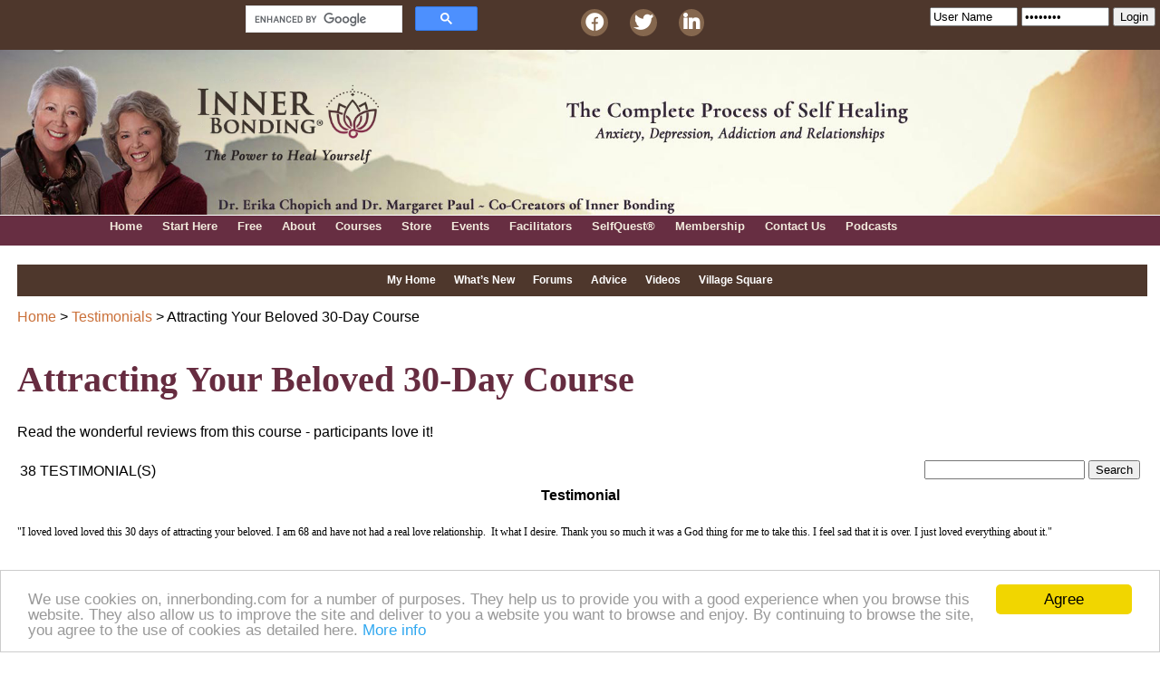

--- FILE ---
content_type: text/html; charset=UTF-8
request_url: https://www.innerbonding.com/list-testimonial/16/1/attracting-your-beloved-30-day-course.html
body_size: 19175
content:
<!DOCTYPE html PUBLIC "-//W3C//DTD XHTML 1.0 Transitional//EN" "https://www.w3.org/TR/xhtml1/DTD/xhtml1-transitional.dtd"><html xmlns="https://www.w3.org/1999/xhtml">
						<head>
						<meta http-equiv="Content-Type" content="text/html; charset=UTF-8" /><title>Attracting Your Beloved 30-Day Course</title>
				<meta name="Description" content="Inner Bonding teaches the skills necessary to learn how to love yourself and heal from your past. Clients include singer Alanis Morissette and Lindsay Wagner. Daily Inspiration: The joy, fun, love, connections and freedom that come from having the courage to open to the core pain of life is what give life aliveness and vitality. Learn to lovingly manage the core pain of life - the loneliness, heartbreak, grief and helplessness over others and outcomes - and you will experience the love and joy of life.
			          By 
Dr. Margaret Paul" />
				<meta name="Keywords" content="love yourself, self-love, self-compassion, self-healing, heal yourself, Alanis Morissette, Inner Bonding, relationships, relationship help, relationship advice, self-abandonment, marriage, marriage help, marriage counseling, love advice, couples retreat, couples counseling, parenting advice, personal growth, self help, self-help, self improvement, personal development, addictions, substance abuse, sex and love addictions, controlling behavior, spiritual growth, spirituality, intimacy, love, joy, inner peace, self-esteem, loving relationships, heart, soul, heal aloneness, addictions, fear of intimacy, anxiety, depression, abandonment, fear, false beliefs, spiritual guidance, spiritual connection, anger, psychological, Lindsey Wagner, Margaret Paul" /> <meta name="google-site-verification" content="qjaEkocx9yCllntPay2nkWpWY-B4Vr4D6YL0KdHi4yA" /> 
<link rel="icon" href="/favicon.ico" type="image/x-icon" /><link rel="stylesheet" type="text/css" href="/ib_style9.css" />
 <script type="text/javascript" src="https://static.leaddyno.com/js"></script>
      <script>
      LeadDyno.key = "105f9c35ad269f5d71ba00e5eb4f8f16ee6d24c9";
      LeadDyno.recordVisit();
      LeadDyno.autoWatch();
      </script>
<link rel="stylesheet" type="text/css" href="/themes/default/css/styles.css" />
<link href="/fontawesome/css/all.css" rel="stylesheet"> 
<link rel="stylesheet" type="text/css" href="/menu.css" />
<link rel="stylesheet" type="text/css" href="/themes/default/css/home2010.css" />
<!--[if lte IE 7]>
<link rel="stylesheet" type="text/css" href="/themes/default/css/home2010-lteie7.css" />
<link href="https://fonts.googleapis.com/css?family=Cormorant+Garamond|Khula&display=swap" rel="stylesheet">
<![endif]-->
<script type="text/javascript" src="/js/json2.js"></script><script type="text/javascript" src="/js/jquery-1.6.2.min.js"></script>
<script type="text/javascript" src="/js/jquery-1.4.2.min.js"></script>
<script type="text/javascript" src="/js/jquery_iefix.js"></script>
<script type="text/javascript" src="/js/define-vars.php"></script>
<script type="text/javascript" src="/js/scripts.js"></script>
<script type="text/javascript" src="/js/cookie.js"></script>
<script type="text/javascript" src="/js/update_anytime_chat.js"></script><link href="https://www.innerbonding.com/fotorama/fotorama.css" rel="stylesheet">
		<script type="text/javascript" src="/js/highslide.packed.js"></script>
		<script type="text/javascript" src="/js/hs-local.php?https=1"></script>
		<script type="text/javascript" src="/flow/flowplayer-3.2.4.min.js"></script>
		<style type="text/css" src="/js/highslide.php"></style><script type="text/javascript">
var redirectingWindowToLocation = '';
jQuery(document).ready(function() {
	jQuery('a').click(function() {
		var nu = jQuery(this).attr('href');
		if (nu) {
			redirectingWindowToLocation = nu;
		}
	});
	jQuery('form').submit(function() {
		var nu = jQuery(this).attr('action');
		if (nu) {
			redirectingWindowToLocation = nu;
		}
	});
});
/*window.onbeforeunload = confirmExit;
var triggeredConfirmExit = false;
var visitorIsLeavingUs = false;
function confirmExit()
{
	setVisitorIsLeavingUs();
	if (!triggeredConfirmExit && (redirectingWindowToLocation == '' || visitorIsLeavingUs)) {
		triggeredConfirmExit = true;
		setTimeout('redirectToWelcome()', 500);
		createCookie('onbeforeunload_ecourse_notified', '1', 90); // mark visitor as notified for 90 days
		return "Wait! Before you leave our website, don't miss out on our FREE Inner Bonding e-Course. Take this gift and change your life in 7 days!\n\nClick Cancel to access the Free Inner Bonding e-Course. Click OK to leave this site.";
	}
}*/
function setVisitorIsLeavingUs()
{
	var lc = redirectingWindowToLocation.toLowerCase();
	if (lc.indexOf('http') != -1 && lc.indexOf('innerbonding.com') == -1 && lc.indexOf('selfquest.com') == -1 && lc.indexOf('translate.google.com') == -1) {
		visitorIsLeavingUs = true;
	} else {
		visitorIsLeavingUs = false;
	}
}
function redirectToWelcome()
{
	jQuery(document).bind('hover click mousemove keypress', function() {
		window.location = 'https://www.innerbonding.com/welcome/index.html';
	});
}
</script>
<script type="application/ld+json">
{
  "@context": "https://schema.org",
  "@type": "Organization",
  "url": "https://innerbonding.com",
  "contactPoint": [{
    "@type": "ContactPoint",
    "telephone": "+1-888-646-6372",
    "contactType": "customer support"
  }]
}
</script><!-- Begin Cookie Consent plugin by Silktide - https://silktide.com/cookieconsent -->
<script type="text/javascript">
    window.cookieconsent_options = {"message":"We use cookies on, innerbonding.com for a number of purposes. They help us to provide you with a good experience when you browse this website. They also allow us to improve the site and deliver to you a website you want to browse and enjoy. By continuing to browse the site, you agree to the use of cookies as detailed here.","dismiss":"Agree","learnMore":"More info","link":"https://www.innerbonding.com/show-page/96/privacy-policy.html#cookies","theme":"light-bottom"};
</script>

<script type="text/javascript" src="//cdnjs.cloudflare.com/ajax/libs/cookieconsent2/1.0.10/cookieconsent.min.js"></script>
<!-- End Cookie Consent plugin --><!-- Facebook Pixel Code -->
<script>
  !function(f,b,e,v,n,t,s)
  {if(f.fbq)return;n=f.fbq=function(){n.callMethod?
  n.callMethod.apply(n,arguments):n.queue.push(arguments)};
  if(!f._fbq)f._fbq=n;n.push=n;n.loaded=!0;n.version='2.0';
  n.queue=[];t=b.createElement(e);t.async=!0;
  t.src=v;s=b.getElementsByTagName(e)[0];
  s.parentNode.insertBefore(t,s)}(window, document,'script',
  'https://connect.facebook.net/en_US/fbevents.js');
  fbq('init', '593739160759381');
  fbq('track', 'PageView');
</script>
<noscript><img height="1" width="1" style="display:none"
  src="https://www.facebook.com/tr?id=593739160759381&ev=PageView&noscript=1"
/></noscript>
<!-- End Facebook Pixel Code --></head><body class="village"><!-- Google Tag Manager (noscript) -->
<noscript><iframe src="https://www.googletagmanager.com/ns.html?id=GTM-5NPWDQM"
height="0" width="0" style="display:none;visibility:hidden"></iframe></noscript>
<!-- End Google Tag Manager (noscript) --><div id="wrapper" class="wrapper" style="min-width:1000px;">
	    	        		<!-- <form action='https://translate.google.com/translate?client=tmpg' class='google-translate-form'>
					    <select  onchange='if(this.value!='') {  redirectingWindowToLocation = 'https://translate.google.com/translate?client=tmpg'; window.location='https://translate.google.com/translate?client=tmpg&amp;hl=en&amp;u=<?php https://www.innerbonding.com/list-testimonial/16/1/attracting-your-beloved-30-day-course.html?>&amp;langpair=' + this.value ; }'>
						      <option>Translate page to</option>
						      <option value='en|es'>Spanish</option>
						      <option value='en|de'>German</option>
						      <option value='en|fr'>French</option>
						      <option value='en|it'>Italian</option>
						      <option value='en|pt'>Portuguese</option>
					    </select>
		    		</form>-->
			    <div class='top-tools'>
				<div id="google_translate_element"></div><script type="text/javascript">
function googleTranslateElementInit() {
  new google.translate.TranslateElement({pageLanguage: 'en', layout: google.translate.TranslateElement.InlineLayout.SIMPLE}, 'google_translate_element');
}
</script><script type="text/javascript" src="//translate.google.com/translate_a/element.js?cb=googleTranslateElementInit"></script>
												
					<!-- Google CSE Search Box Begins -->
					<div class="google-search-form" >
						<script>
						  (function() {
						    var cx = '016573536611086627736:g9enonctrnm';
						    var gcse = document.createElement('script');
						    gcse.type = 'text/javascript';
						    gcse.async = true;
						    gcse.src = 'https://cse.google.com/cse.js?cx=' + cx;
						    var s = document.getElementsByTagName('script')[0];
						    s.parentNode.insertBefore(gcse, s);
						  })();
						</script>
						<gcse:searchbox-only newWindow="true"></gcse:searchbox-only>
					</div>
					<!-- Google CSE Search Box Ends -->		<!--This code is for the social media bottons. got code from Shatethis.com and use font-awesome for the button icons-->
		<div class="socialMediaButtons">
	          <div data-network="facebook" class="st-custom-button"><i class="fab fa-facebook"></i></div>
              <div data-network="twitter" class="st-custom-button"><i class="fab fa-twitter"></i></div>
              <div data-network="linkedin" class="st-custom-button"><i class="fab fa-linkedin-in"></i></div>
                   <script type="text/javascript" src="https://platform-api.sharethis.com/js/sharethis.js#property=5cb5f6d4908b5c0012737f0c&product=custom-share-buttons"></script>		                
        </div> 
										
					<div class="top-login-form">
				    <form action="/forum/index.php?action=login2" method="post" class="user-login-form">
					      <input type="hidden" name="cookielength" value="-1" />
					      <input type="hidden" name="lasturl" value="/myhome.php" />
					      <input type="text" id="user" name="user" value="User Name" onclick="if(this.value=='User Name') this.value='';" size="10" maxlength="40" /><!--<br/>-->
				              					      <input type="password" id="passwrd" name="passwrd" value="Password" size="10" maxlength="40" onclick="if(this.value=='Password') this.value='';" onfocus="if(this.value=='Password') this.value='';" />
				              					      <input type="submit" value="Login" class="user-login-button" />
				    </form>
				    </div>
		    		<!--<div class="right-text-guest"><a href="<?php $GLOBALS['gHttps']?>/forum/index.php?action=reminder" class="help-link">Help</a></div>-->													  </div>
		<div class="header">
				 		
                       <div class="logo-int"><img src="https://innerbonding.com/images/2019/Inner-Bonding-Internal-Header.jpg" width="1900" style="width: 100%;">
				</div>
			</div> 
		  	
	  
	        <div class="header_menu">
	        		        	<div class="guest-status-bar">
	        									

    				<div class="clear-both"></div>
	  				<div class="clear-both"></div>
				</div> <!-- /user-status-bar -->
	     	</div> <!--- /header_menu --->
	        <div class="clear"> </div>
	    </div> <!-- /header -->
	    
   	    
	 
	    <div class="main-menu-wrapper">
			<div class="top-menu">
				  <ul class="dropdown"><li ><a href="/?menu=y"><span>Home</span></a></li><li ><a href="/show-page/203/learn-inner-bonding-now.html"><span>Start Here</span></a></li><li class="parent"><a href="/show-page/160/free-help.html"><span>Free</span></a><ul class="dropdown" ><li ><a href="/biz_quiz/index.php?id=1">Free Assessment</a></li><li ><a href="https://innerbondinghub.com/7-lessons/">Free 7 Day Course</a></li><li ><a href="/learningcenter.php">Free & Member Articles</a><ul class="dropdown"><li ><a href="/list-sublearningcenter/23/1/relationships.html"><span>Relationships</span></a></li><li ><a href="/list-sublearningcenter/26/1/self-improvement-personal-growth.html"><span>Self Improvement: Personal Growth</span></a></li><li ><a href="/list-sublearningcenter/25/1/spirituality-spiritual-growth.html"><span>Spirituality: Spiritual Growth</span></a></li><li ><a href="/list-sublearningcenter/24/1/parenting.html"><span>Parenting</span></a></li><li ><a href="/list-sublearningcenter/22/1/addiction.html"><span>Addiction</span></a></li><li ><a href="https://www.innerbonding.com/list-sublearningcenter/31/workplace.html"><span>Workplace</span></a></li><li ><a href="/list-sublearningcenter/30/1/addiction.html"><span>Foreign Languages</span></a></li><li ><a href="/learningcenter-all.php"><span>All Articles</span></a></li></ul></li><li ><a href="/show-page/160/free-help.html">Free Help</a><ul class="dropdown"><li ><a href="/show-page/311/free-help.html#Relationships"><span>Relationships</span></a></li><li ><a href="/show-page/311/free-help.html#PersDev"><span>Personal Development</span></a></li><li ><a href="/show-page/311/free-help.html#Parenting"><span>Parenting</span></a></li><li ><a href="/show-page/311/free-help.html#Spiritual"><span>Spiritual Connection</span></a></li><li ><a href="/show-page/311/free-help.html#Addiction"><span>Addiction</span></a></li></ul></li><li ><a href="/youtube.php">Videos</a></li></ul></li><li class="parent"><a href="/show-page/346/about-inner-bonding.html"><span>About</span></a><ul class="dropdown" ><li ><a href="/show-page/346/about-inner-bonding.html">What is Inner Bonding?</a></li><li ><a href="/show-page/348/who-benefits.html">Who Benefits?</a></li><li ><a href="/show-page/347/the-6-steps.html">6 Steps</a></li><li ><a href="/show-page/350/the-founders.html">Founders</a></li><li ><a href="/show-page/349/success-stories.html">Success Stories</a></li><li ><a href="/links.php">Outbound Links</a></li><li ><a href="/show-page/106/press-room.html">Press Room</a></li><li ><a href="/affiliates">Affiliate Information</a></li><li ><a href="/testimonials.php">Testimonials</a></li><li ><a href="/show-page/96/privacy-policy.html">Privacy Policy</a></li><li ><a href="/show-page/97/terms-of-service.html">Terms of Service</a></li></ul></li><li class="parent"><a href="/show-page/159/home-study-courses.html"><span>Courses</span></a><ul class="dropdown" ><li ><a href="https://innerbondingcourse.com">The Inner Bonding 8-Week Course</a></li><li ><a href="https://innerbondinghub.com/sp/self-love/">Love Yourself: A 30-Day At-Home IB Experience</a></li><li ><a href="https://innerbondinghub.com/love/">The Ultimate Collection: Complete Self-Love</a></li><li ><a href="https://webinar.innerbonding.com/auto-webinar-v2">The Power to Heal Yourself</a></li><li ><a href="https://qcc712.isrefer.com/go/wdjilmp/mp1/">Wildly Deeply Joyously in Love</a></li><li ><a href="https://qcc712.isrefer.com/go/uyiwmp/mp1/">Unlocking Your Inner Wisdom</a></li><li ><a href="https://innerbondinghub.com/sp/attracting-your-beloved/">Attracting your Beloved: A 30-Day At-Home Course</a></li><li ><a href="https://innerbondinghub.com/sp/passionate-purpose/">Passionate Purpose, Vibrant Health! A 30-Day at home Experience</a></li><li ><a href="/show-product/2011/the-new-video-inner-bonding-weekend-workshop.html">The Inner Bonding Weekend Workshop</a></li><li ><a href="http://innerbonding-toolbox.com/intimate-relationship-toolbox/">Intimate Relationship Toolbox</a></li><li ><a href="http://innerbonding-toolbox.com/weight-loss-toolbox/">Permanent Weight Loss</a></li><li ><a href="https://innerbondinghub.com/sp/membership/">Inner Bonding MasterCircle</a></li></ul></li><li class="parent"><a href="/store.php"><span>Store</span></a><ul class="dropdown" ><li ><a href="/list-product/10/books.html">Books</a></li><li ><a href="http://www.selfquest.com" target="_blank" >SelfQuest</a></li><li ><a href="/show-page/159/home-study-courses.html">Courses</a><ul class="dropdown"><li ><a href="https://innerbondingcourse.com"><span>The Inner Bonding 8-Week Course</span></a></li><li ><a href="https://innerbondinghub.com/sp/self-love/"><span>Love Yourself, 30-Day Inner Bonding Course</span></a></li><li ><a href="https://innerbondinghub.com/love/"><span>The Ultimate Collection: Complete Self-Love</span></a></li><li ><a href="https://webinar.innerbonding.com/auto-webinar-v2"><span>The Power to Heal Yourself</span></a></li><li ><a href="https://qcc712.isrefer.com/go/wdjilmp/mp1/"><span>Wildly Deeply Joyously in Love</span></a></li><li ><a href="https://qcc712.isrefer.com/go/uyiwmp/mp1/"><span>Unlocking Your Inner Wisdom</span></a></li><li ><a href="https://innerbondinghub.com/sp/attracting-your-beloved/"><span>Attracting your Beloved: A 30-Day At-Home Course</span></a></li><li ><a href="https://innerbondinghub.com/sp/passionate-purpose/"><span>Passionate Purpose, Vibrant Health! A 30-Day at home Experience</span></a></li><li ><a href="/show-product/2011/the-new-video-inner-bonding-weekend-workshop.html"><span>The Inner Bonding Weekend Workshop</span></a></li><li ><a href="http://innerbonding-toolbox.com/intimate-relationship-toolbox/"><span>Intimate Relationship Toolbox</span></a></li><li ><a href="http://innerbonding-toolbox.com/weight-loss-toolbox/"><span>Permanent Weight Loss</span></a></li></ul></li><li ><a href="/list-product/40/estore.html">eStore</a><ul class="dropdown"><li ><a href="/list-product/40/2/estore.html"><span>eBooks</span></a></li><li ><a href="/list-product/40/11/interviews.html"><span>Interviews</span></a></li><li ><a href="/list-product/40/7/estore.html"><span>Webinars</span></a></li><li ><a href="/list-product/50/lectures.html#MP3%20and%20Mov%20Downloads"><span>Lectures and Workshops</span></a></li><li ><a href="/show-page/283/interview-packages.html"><span>Interview Packages</span></a></li></ul></li><li ><a href="/list-product/50/lectures.html">Lectures</a><ul class="dropdown"><li ><a href="/list-product/50/lectures.html#DVDs"><span>DVDs</span></a></li><li ><a href="/list-product/50/lectures.html#CDs"><span>CDs</span></a></li></ul></li><li ><a href="/list-product/15/gifts.html">Gifts 'n Things</a></li><li ><a href="/cart.php">View Cart</a></li></ul></li><li class="parent"><a href="/events.php"><span>Events</span></a><ul class="dropdown" ><li ><a href="/list-event/10/1/workshops.html">Workshops</a></li><li ><a href="/list-event/20/1/intensives.html">Intensives</a></li><li ><a href="/list-event/30/1/support-groups.html">Support Groups</a></li><li ><a href="/list-event/40/1/webinars.html">Webinars</a></li><li ><a href="https://innerbondinghub.com/sp/ib-foundation-course/">IB Foundation Course</a></li><li ><a href="https://innerbondinghub.com/sp/membership/">Inner Bonding MasterCircle</a></li></ul></li><li class="parent"><a href="/show-page/90/facilitators.html"><span>Facilitators</span></a><ul class="dropdown" ><li ><a href="/show-page/98/what-is-a-facilitator.html">What is a Facilitator?</a></li><li ><a href="/show-page/99/work-with-dr-margaret-paul.html">Phone and Online sessions with Dr. Margaret Paul</a></li><li ><a href="/findafacilitator.php">Find a Facilitator</a></li><li ><a href="https://www.innerbonding.com/facilitator-training.php">Facilitator Training</a></li></ul></li><li ><a href="http://www.selfquest.com" target="_blank" ><span>SelfQuest&reg;</span></a></li><li ><a href="/myhome.php"><span>Membership</span></a></li><li ><a href="/contactus.php"><span>Contact Us</span></a></li><li ><a href="https://innerbondinghub.com/blog/"><span>Podcasts</span></a></li>    </ul>
			   <div class="clear"> </div>
			</div>
		</div>	    	    <div class="container">
	    	    		    	<div class="content"><div style="margin-top:5px; margin-bottom:10px;" >
			       <div class="village_menu">
			         <ul class="village_menu"><li class="parent"><a href="/myhome.php"><span>My Home</span></a><ul class="dropdown" ><li ><a href="/myhome.php">My Home</a></li><li ><a href="/profile.php">Edit Profile</a></li><li ><a href="/forum/index.php?action=profile;u=;sa=showPosts">My Posts</a></li><li ><a href="/forum/index.php?action=pm">My Inbox</a></li><li ><a href="/learningcenter-bookmarked.php">My Bookmarked Articles</a></li><li ><a href="/show-page/133/my-inner-bonding-process.html">My Inner Bonding Process</a></li><li ><a href="/addpersonalpage.php">Edit Personal Page</a></li><li ><a href="https://www.innerbonding.com/payment.php">Payment Info</a></li><li ><a href="/list-member/1.html">Members List</a></li><li ><a href="/cancel_user_membership.php">Cancel Membership</a></li></ul></li><li class="parent"><a href="/whats_new.php"><span>What&#146;s New</span></a></li><li class="parent"><a href="/forum/"><span>Forums</span></a><ul class="dropdown" ><li ><a href="/forum/">All Forums</a></li><li ><a href="/latestposts.php">Latest Posts</a></li><li ><a href="/activetopics.php">Most Active Topics</a></li><li ><a href="/groups.php">Interest Groups</a></li></ul></li><li class="parent"><a href="/advice.php"><span>Advice</span></a><ul class="dropdown" ><li ><a href="/askquestion.php">Ask Your Own Question</a></li><li ><a href="/list-advice/0/0/latest-advice.html">Latest Advice</a></li><li ><a href="/list-advice/1/1/relationships.html">Relationships</a></li><li ><a href="/list-advice/7/1/parenting.html">Parenting</a></li><li ><a href="/list-advice/2/1/addictions-and-addictive-behavior.html">Addictions and Addictive Behavior</a></li><li ><a href="/list-advice/3/1/personal-issues.html">Personal Issues</a></li><li ><a href="/list-advice/4/1/spiritual-issues.html">Spiritual Issues</a></li><li ><a href="/list-advice/5/1/about-inner-bonding.html">About Inner Bonding</a></li><li ><a href="/list-advice/6/1/miscellaneous-general-questions.html">Miscellaneous/ general questions</a></li><li ><a href="/askquestion.php">Ask a Question</a></li></ul></li><li class="parent"><a href="/show-page/109/watch-the-process.html"><span>Videos</span></a></li><li class="parent"><a href="/show-page/169/village-square.html"><span>Village Square</span></a><ul class="dropdown" ><li ><a href="/comfort.php">Comfort</a><ul class="dropdown"><li ><a href="/list-comfort/8/1/comforting-food.html"><span>Comforting Food</span></a></li><li ><a href="/list-comfort/15/1/comforting-music.html"><span>Comforting Music</span></a></li><li ><a href="/list-comfort/17/1/comforting-books.html"><span>Comforting Books, Book Reviews</span></a></li><li ><a href="/list-comfort/19/1/comforting-activities.html"><span>Comforting Activities</span></a></li><li ><a href="/list-comfort/21/1/pets.html"><span>Pets</span></a></li><li ><a href="/list-comfort/133/1/cinematherapy-movie-reviews.html"><span>Cinematherapy & Movie Reviews</span></a></li></ul></li><li ><a href="/expression.php">Expression</a><ul class="dropdown"><li ><a href="/list-expression/203/1/poetry.html"><span>Poetry</span></a></li><li ><a href="/list-expression/204/1/the-art-gallery.html"><span>The Art Gallery</span></a></li><li ><a href="/list-expression/317/1/creative-writing-and-contemporary-memoir.html"><span>Creative Writing and Contemporary Memoir</span></a></li><li ><a href="/list-expression/318/1/the-photo-and-video-gallery.html"><span>Photo & Video Gallery</span></a></li></ul></li><li ><a href="https://innerbondinghub.com/blog/">Podcasts</a></li><li ><a href="https://www.innerbonding.com/show-page/368/healthy-food.html">Healthy  Food</a></li></ul></li></ul>
			       </div> <!-- /village-menu -->
			       
			       
			       
			       <div class="clear"> </div>
<!--<div style="text-align:right;"> 
<br />
<a href="https://twitter.com/innerbonding" target="_blank"><img src="/images/Twitter_32x32.png" width="20" height="20" alt="" title="Follow us on Twitter" border="0" /></a>
                                 &nbsp;
                                <a href="https://www.facebook.com/pages/Inner-Bonding/79279695115"><img src="/images/FaceBook_32x32.png" width="20" height="20" alt="" title="Meet us on Facebook" border="0" /></a>
                                 &nbsp;
                                <a href="https://www.youtube.com/innerbond"><img src="/images/youtube_32.png" width="20" height="20" alt="" title="Watch us on YouTube" border="0" /></a>
                                &nbsp;
                                <a href="https://pinterest.com/innerbonding" title="Follow us on Pinterest"><img src="/images/pinterestButton.png" title="Follow us on Pinterest"/></a>
</div>-->
			</div><div class="breadcrumb"><a href="https://www.innerbonding.com">Home</a> > <a href="https://www.innerbonding.com/testimonials.php">Testimonials</a> > Attracting Your Beloved 30-Day Course</div>
	<h1 class="contenttitle">Attracting Your Beloved 30-Day Course</h1>
	<div class="infodiv"><p>
	Read the wonderful reviews from this course - participants love it!</p>
</div>
	
<form method="get" action="/list-testimonial.php">
<input type="hidden" name="p" value="1">
<input type="hidden" name="id" value="16">
<table width="100%" border="0">
<tr>
	<td align="left">38 TESTIMONIAL(S)</td><td width="50"><input type="text" name="q" value=""></td><td width="40" align="right"><input type="submit" value="Search"></td>
</tr>
</table>
</form>
<div class="grid">
<table cellspacing="0" cellpadding="0" align="center" width="100%">
<thead>
<tr><th scope="col">Testimonial</th></tr>
</thead>
<tbody>

	<tr><td>
	<p>
	<span style="caret-color: rgb(0, 0, 0); color: rgb(0, 0, 0); font-family: Verdana; font-size: 12px; font-style: normal; font-variant-caps: normal; font-weight: 400; letter-spacing: normal; orphans: auto; text-align: start; text-indent: 0px; text-transform: none; white-space: normal; widows: auto; word-spacing: 0px; -webkit-text-size-adjust: auto; -webkit-text-stroke-width: 0px; text-decoration: none; display: inline !important; float: none;">&quot;I loved loved loved this 30 days of attracting your beloved. I am 68 and have not had a real love relationship. &nbsp;It what I desire. Thank you so much it was a God thing for me to take this. I feel sad that it is over. I just loved everything about it.<span class="Apple-converted-space">&quot; </span></span><br style="caret-color: rgb(0, 0, 0); color: rgb(0, 0, 0); font-family: Verdana; font-size: 12px; font-style: normal; font-variant-caps: normal; font-weight: 400; letter-spacing: normal; orphans: auto; text-align: start; text-indent: 0px; text-transform: none; white-space: normal; widows: auto; word-spacing: 0px; -webkit-text-size-adjust: auto; -webkit-text-stroke-width: 0px; text-decoration: none;" />
	<br style="caret-color: rgb(0, 0, 0); color: rgb(0, 0, 0); font-family: Verdana; font-size: 12px; font-style: normal; font-variant-caps: normal; font-weight: 400; letter-spacing: normal; orphans: auto; text-align: start; text-indent: 0px; text-transform: none; white-space: normal; widows: auto; word-spacing: 0px; -webkit-text-size-adjust: auto; -webkit-text-stroke-width: 0px; text-decoration: none;" />
	&nbsp;</p>
<br><i><br>Nancy K</i>
	<hr />
	</td></tr>
	
	<tr><td>
	<p>
	<span style="font-size:16px;"><span style="font-family:arial,helvetica,sans-serif;"><span style="color: black;">&quot;Thank you for this insightful course. I learned a lot and it helped me integrate inner bonding on another level. I think even when you already have a beloved this class can be helpful and will strengthen your intention for love and kindness.&quot; </span></span></span>
	<style type="text/css">
	</style>
</p>
<br><i><br>Leo</i>
	<hr />
	</td></tr>
	
	<tr><td>
	<p class="MsoNormal" style="mso-pagination:none;mso-layout-grid-align:none;
text-autospace:none">
	<span style="font-size:16px;"><span style="font-family:arial,helvetica,sans-serif;">&quot;Thank you so much, Margaret, for this wonderful course! It has helped me become aware of the reasons why I am still alone, in spite of wanting so much to be in a loving romantic relationship. I&rsquo;ve learnt so much ! And you&rsquo;ve given us fantastic clues to change this pattern. Thanks for all those insights! They were a game changer for me.</span></span></p>
<br><i><br>Christina</i>
	<hr />
	</td></tr>
	
	<tr><td>
	<p class="MsoNormal">
	<span style="font-size:16px;"><span style="font-family:arial,helvetica,sans-serif;"><span style="color: black;">&ldquo;The course was excellent with lots of new strategies and also food for the soul.&rdquo; </span></span></span></p>
<style type="text/css">
</style>
<br><i><br>EH</i>
	<hr />
	</td></tr>
	
	<tr><td>
	<p>
	<span style="caret-color: rgb(0, 0, 0); color: rgb(0, 0, 0); font-family: arial; font-size: 13.333333015441895px; font-style: normal; font-variant-caps: normal; font-weight: normal; letter-spacing: normal; orphans: auto; text-align: start; text-indent: 0px; text-transform: none; white-space: normal; widows: auto; word-spacing: 0px; -webkit-text-size-adjust: auto; -webkit-text-stroke-width: 0px; text-decoration: none; display: inline !important; float: none;">I deeply recommend the &quot;</span><span style="caret-color: rgb(0, 0, 0); color: rgb(0, 0, 0); font-family: arial; font-size: 13.333333015441895px; font-style: normal; font-variant-caps: normal; letter-spacing: normal; orphans: auto; text-align: start; text-indent: 0px; text-transform: none; white-space: normal; widows: auto; word-spacing: 0px; -webkit-text-size-adjust: auto; -webkit-text-stroke-width: 0px; text-decoration: none; font-weight: bold;">Attracting Your Beloved</span><span style="caret-color: rgb(0, 0, 0); color: rgb(0, 0, 0); font-family: arial; font-size: 13.333333015441895px; font-style: normal; font-variant-caps: normal; font-weight: normal; letter-spacing: normal; orphans: auto; text-align: start; text-indent: 0px; text-transform: none; white-space: normal; widows: auto; word-spacing: 0px; -webkit-text-size-adjust: auto; -webkit-text-stroke-width: 0px; text-decoration: none; display: inline !important; float: none;">&#39; online course with Dr. Margaret Paul!</span> It really helped me to &quot;get clear&quot; on what I wish to find in a spouse and friend.&nbsp; It made me think, and it honored my intentions and personal choices.&nbsp; It honored me, and I came to see that &quot;I am my beloved&quot; first - before my spouse.I think everyone needs to take this course BEFORE they start dating.</p>
<br><i><br>Anastasia Hanson<br>Ventura,CA</i>
	<hr />
	</td></tr>
	
	<tr><td>
	<p>
	&quot;The other IB courses I&rsquo;ve done have been amazing &amp; created so much change but this one for me is another level - it&rsquo;s just phenomenal. Thank you for the wonderful experience. Rather than just having the knowledge of IB it&rsquo;s now becoming integrated on a daily basis &amp; the few things I&rsquo;ve been stuck on for years are gradually becoming unstuck - so I look forward to continuing the journey.&quot;</p>
<br><i><br>J</i>
	<hr />
	</td></tr>
	
	<tr><td>
	<p>
	&quot;After a horrible break-up two years ago, I decided to give up on dating.&nbsp;My dating experiences have always started off fast, plateau around six to nine months and then crash.&nbsp;I couldn&#39;t figure out why this keeps happening.&nbsp;I have done a tremendous amount of work on myself over the years but there still has been a lot of unanswered questions in the realm of relationships.&nbsp;I have found all of those answers taking the recent&nbsp;<em>Attracting Your Beloved Inner Bonding Course.&nbsp;</em>Simply put, I have continued to abandon myself over and over again.&nbsp;A light bulb (break- though) came on during this course and with the rest of the material presented, I continued building on the awareness that I can have a healthy and productive relationship as a loving adult as long as I meet my self-care.&nbsp;Otherwise, I will continue to stay in the loop of wounded-self crashing with others. This course has given me hope and strength to start dating again. Thank you!&quot;</p>
<br><i><br>Kathleen</i>
	<hr />
	</td></tr>
	
	<tr><td>
	<p>
	&quot;Margaret&#39;s guidance has helped us adapt Inner Bonding to our individual paths on our journey to find our beloved. You can practice the six steps of Inner Bonding on your own, but I&#39;ve found that the 30 day, step by step course has made the work so much more effective. I&#39;d recommend this course to anyone who&#39;s struggling with issues that have so far prevented them from finding their beloved. It&#39;s focused, it&#39;s compassionate, and Margaret&#39;s gifted teaching shows us ways to bring peace and healing to the wounded parts of ourselves as the basis of creating loving relationships with others.&quot;</p>
<br><i><br>Ed. S</i>
	<hr />
	</td></tr>
	
	<tr><td>
	<p>
	<span style="font-size:16px;"><span style="font-family:arial,helvetica,sans-serif;">The workshop was on point, and exceeded my expectations.&nbsp; The workshop will be life changing for me and can be for those who choose to apply the knowledge.&nbsp;</span></span></p>
<br><i><br>Kala,Entrepreneur and Community Activist <br>Atlanta<br>213-393-9193<br><span>kdaniel.aeginplace</span><span style="display:none;">DELETE_HERE</span><span>@</span><span>gmail.com</span></i>
	<hr />
	</td></tr>
	
	<tr><td>
	<p>
	&quot;Dr. Paul&#39;s Inner Bonding coursework is simply phenomenal. I wholeheartedly recommend the &quot;Attracting Your Beloved&quot; course for everyone...whether you are searching for your Beloved or are already in a relationship - even a marriage - as this course will open your eyes to what is truly healthy and loving in relationship, both towards yourself and your partner. Beyond that, this course provides insight into Dr. Paul&#39;s Inner Bonding process, which is a transformative method of learning to have greater self-awareness and self-love. If you are wanting to learn more about love - for self and for others - this course is unparalleled in terms of both quality and value!&quot;</p>
<br><i><br>Alissa</i>
	<hr />
	</td></tr>
	
	<tr><td>
	<p>
	&quot;Margaret, the depth and breadth of this course blew me away. I feel such a sense of generosity from you with all the wisdom and support you&#39;ve offered us through the emails, videos and visualizations, coaching calls, and posts to the forum. And I can&#39;t believe the territories we&#39;ve explored in just 30 days -- definitely unlike any other course of this kind that I&#39;ve experienced! I know I&#39;ll be reviewing, and continuing to deepen my understanding, of each of the topics you covered in our daily emails. &quot;</p>
<br><i><br>Liza N.</i>
	<hr />
	</td></tr>
	
	<tr><td>
	<p>
	&quot;I have learned so much - I cannot even express in words how much I have learned. Every time I go back and review the daily topics, and re-read the discussions, I learn it a deeper level and have a more meaningful understanding. Even though I am not ready to date, I feel so confident for when I decide to date. I have really learned so much about myself, my patterns stemming from the wounded self and how to love myself. This is fascinating work and completely life changing.&quot;</p>
<br><i><br>Heidi K.</i>
	<hr />
	</td></tr>
	
	<tr><td>
	<p>
	&quot;I have to ditto the postings from other class members in thanking you so much for this AMAZING course. I feel sad that I didn&#39;t have this information so many years ago at critical times in my life when I needed it most. Your information in this course is life changing. I bought both books, H<em>ealing Your Aloneness</em> and the <em>Inner Bonding</em> book. I am deeply immersed in the Healing book right now. I printed out every single e-mail from the 30 days and have made a 3-ring notebook for myself. I will download the class calls to my i-pod. Thanks to everyone in the class for sharing your vulnerability. I feel hopeful that at age 67 I will no doubt meet my beloved when I am able to access this self love on a daily basis and attain the right frequency.<br />
	I notice a definite and noticeable shift in myself since taking the first Love Yourself class this past February. Big ((((HUGS)))) and love from me for providing &quot;how it works&quot; since I&#39;ve been searching for this course my whole life.&quot;</p>
<br><i><br>Bette</i>
	<hr />
	</td></tr>
	
	<tr><td>
	<p>
	&quot;I&#39;m not sure what I expected from this course, but I got much more than I thought I would.&nbsp;Keeping the focus on myself during the course resulted in many &quot;aha&quot; moments -- none of which I experienced while taking courses that focused on things like dating tips or other externals.&nbsp;And while I&#39;ve written lists before about what I want, what I don&#39;t want, etc., at the end of this course I realized my list started to change when I asked myself if I was, myself, being the kind of person that I want my beloved to be.&nbsp;In other words, am I my own beloved?&nbsp;It was really quite a revelation, and I highly recommend the course.&nbsp;I also appreciated the depth of the responses Dr. Margaret provided in the forum whenever questions were posted.&nbsp;Thank you for this course.&quot;</p>
<br><i><br>Lisa F.</i>
	<hr />
	</td></tr>
	
	<tr><td>
	<p>
	&quot;I took the Attracting&nbsp;your Beloved course after having yet ended another failed relationship.&nbsp;At 52 with a long history of failed relationships, I knew it wasn&#39;t just bad luck that was getting in the way of finding and maintaining a healthy relationship.&nbsp;I knew that I needed to learn from my previous relationships - what attracted me to them, why I stayed and why they failed and my role in the failure.&nbsp;I also needed to learn what a healthy relationship was, and what to look for.&nbsp;The most important learning in this course for me was that if I wanted a healthy happy relationship and I had to BECOME healthy and happy.&nbsp;The wealth and breadth of information, the videos, the conference calls, the member support was incredible. WELL worth every penny!&nbsp;I actually met someone while on the course and was able to recognize and appreciate healthy aspects of him as well as possible &#39;pink flags&#39;. It&#39;s too early to tell yet if those &#39;pink flags&#39; will turn &#39;red&#39; but my eyes are wide open and will reassess with my new found understanding, as I go along.&nbsp;If it becomes unhealthy, I will leave.&quot;</p>
<br><i><br>Danielle R</i>
	<hr />
	</td></tr>
	
	<tr><td>
	<p>
	&quot;I would highly recommend the&nbsp;<em>Attracting your beloved</em>&nbsp;course to anybody as it contains pearls of wisdom rare to find. It has given me hope to find a resolution to the many problems I encountered in&nbsp;intimate&nbsp;relationships, and to the resistance I&nbsp;built up in myself&nbsp;as a defense. Dr Margaret&nbsp;teaches the principles with clarity and provides plenty of&nbsp;practical examples about the different&nbsp;ego strategies one can be faced with - in themselves and others - and&nbsp;gives&nbsp;you the key to&nbsp;overcome them.&quot;</p>
<br><i><br>Cloe S</i>
	<hr />
	</td></tr>
	
	<tr><td>
	<p>
	&quot;I am very grateful I have taken the Attracting your beloved course. It is my first steps Into Inner Bonding. I feel a door has opened for me, a journey has begun, I feel like this is the path for me now. I feel loving connections have been made within myself, like never before. I also feel a true and clear way out of co-dependance and that is such a comfort and relief. I havent attracted my beloved yet but I feel a peace within and a new way of looking at intimacy. I appreciated the daily videos and how much depth and substance there was in every letter. I also very much appreciated your presence through the coaching calls.&quot;</p>
<br><i><br>M</i>
	<hr />
	</td></tr>
	
	<tr><td>
	<p>
	&quot;I wanted to thank you for the Attract your Beloved course - I learnt so much from&nbsp;that course&nbsp;&amp; from&nbsp;previous courses. Over time it&#39;s been&nbsp;changing my relationship with myself &amp; others in such an amazing way.&nbsp;</p>
<p>
	&quot;I&#39;ve also met my beloved. He first contacted me while I was doing your Attract your Beloved course but I didn&#39;t recognize our potential as a couple initially because I was hung up on immediate&nbsp;chemistry. Over time&nbsp;I noticed he had a lot of the&nbsp;characteristics you discussed in the course. We became a couple on 24 December last year &amp; on a&nbsp;trip to Hawaii last month he proposed to me.&nbsp; I&#39;ve never experienced unconditional love from a partner before, it&#39;s feels solid &amp; safe. I&#39;m&nbsp;so privileged&nbsp;to have him in my life &amp; without your words of advice I wouldn&#39;t have&nbsp;given him a proper chance. Thank you so much.</p>
<p>
	&quot;I don&#39;t know where life will lead &amp; I&#39;ve got plenty more learning to do but I&#39;m so grateful to have felt this love &amp; to know what a relationship can be like. It&#39;s also&nbsp;helping me tap into a deeper&nbsp;love for myself too &amp; for everything around us.</p>
<p>
	&quot;Thank you so much for being a pivotal part of this journey towards love.&quot;</p>
<p>
	&nbsp;</p>
<br><i><br>Sarah</i>
	<hr />
	</td></tr>
	
	<tr><td>
	<p>
	Best gift I have ever given to myself! What I have learned is priceless.</p>
<p>
	Thank you for sharing your knowledge.</p>
<br><i><br>Kimberly ,Pharmacist<br>Reno<br>(812)-760-5271</i>
	<hr />
	</td></tr>
	
	<tr><td>
	<p>
	&quot;I want to thank you so much from the bottom of my heart. This course was a real game changer and opened my eyes in so many ways! I am really grateful for your wonderful work. Thank you so very much!&quot;</p>
<br><i><br>Anna</i>
	<hr />
	</td></tr>
	
	<tr><td>
	<p>
	&quot;My life has transformed so much over the last month! Since signing up to the course I have attracted 3 beautiful men into my life, at this point I&#39;m not sure any of them are &#39;the one&#39; but I am so enjoying the gifts they are bringing me, it feels safe and healthy to have male friends who appreciate me and don&#39;t push for anything more and this feels like a really important step for me so I&#39;m going with it and most of all enjoying it, not needing it to be anything else.&quot;</p>
<p>
	&nbsp;</p>
<br><i><br>Clare Millar,,Eat For Victory</i>
	<hr />
	</td></tr>
	
	<tr><td>
	<p>
	&quot;I am finding this course one of the most laser sharp, get down to the nitty gritty courses I have ever taken. Thank you for putting to words what I feel and for the great clarity...truly so transformational.&quot;</p>
<br><i><br>Karen</i>
	<hr />
	</td></tr>
	
	<tr><td>
	<p>
	&quot;Thank you for a revealing and insightful course. I truly learnt the qualities of what is needed to attract and keep a truly loving relationship with myself and my beloved.&nbsp;<br />
	<br />
	&ldquo;I also found it extremely useful to work personally with Dr. Margaret on the telephone calls, and understand the dynamics that were keeping me locked in the same old patterns in relationships.&nbsp;<br />
	<br />
	&ldquo;I have taken many &#39;love&#39; courses, but many do not place enough emphasis on cultivating that loving relationship with self and how this should be done. I am also pleased to say, that I obtained clarity on all relationships in my life and not just &nbsp;in relationship &nbsp;to men&quot;</p>
<br><i><br>Claudia</i>
	<hr />
	</td></tr>
	
	<tr><td>
	<p>
	&ldquo;I had so many &ldquo;aha&rdquo;-experiences in this wonderful and very rich course and learned so much new about myself and relationships. I feel now much safer and clearer in navigating dating and relationships and finding out what is the best for me and the others. Thank you so much!&quot;</p>
<br><i><br>A.C.</i>
	<hr />
	</td></tr>
	
	<tr><td>
	<p>
	&ldquo;The attracting your beloved course was so eye-opening for me. &nbsp;It helped me get very clear and precise on what was important to me in a mate and how to bring that about by learning to love myself first and foremost. &nbsp;I got to see all the ways I had been abandoning myself in my past relationships and I finally understood why they never worked out. &nbsp;I also now understand &quot;frequency&quot; and that without keeping my frequency high, it is impossible to attract the relationship I so deeply desire. &nbsp;This is a great course for anyone seeking to improve all their relationships, especially the one with their significant other.&rdquo;&nbsp;</p>
<br><i><br>Sarah R. </i>
	<hr />
	</td></tr>
	
	<tr><td>
	<p>
	&ldquo;I feel the Inner Bonding course coupled with Attracting Your Beloved are a powerful combination that I have benefited from tremendously. Given relationships are one of the greatest struggles in life, the Attracting Your Beloved course really takes the IB home by zeroing in on the relationship blocks and patterns. This is a great course and thank you very much for offering it. Attracting Your Beloved helped me to see how judgmental and passive aggressive I behaved in past relationships. IB has helped me not to abandon myself as I used to do. Together these helped me raise my frequency and I truly attracted a high quality person and may have found my beloved. I would not have done this without the work I did with you. Asking you questions in the forum was extremely helpful. The thing I find most surprising is that an online course can be so effective. Your daily presence through the videos and forum, coupled with the coaching calls made me feel you are present with us. This has been more effective than in-person sessions with therapists. I commend your approach!&nbsp; I have recommended you to family and friends. I will forever be grateful for the healing I experienced through your work.&nbsp;&ldquo;&nbsp;</p>
<br><i><br>Diane</i>
	<hr />
	</td></tr>
	
	<tr><td>
	<p>
	&quot;I&nbsp;took your Attracting your beloved e-course last year and it was life changing.&rdquo;</p>
<br><i><br>Cami</i>
	<hr />
	</td></tr>
	
	<tr><td>
	<p>
	I am extremely pleased with the 30-day Love Yourself Inner Bonding course. I have been following your work for some time and have found it very illuminating and helpful, but I was never quite sure how exactly to DO the Inner Bonding process (meaning that I read the steps and various articles and listened to workshops, but I hesitated to actually try it as I was daunted!).&nbsp;</p>
<p>
	I found the Love Yourself course extremely valuable. It was incredibly well designed, broken down into manageable steps to take day by day, with lots of fantastic support on the forum, so that I was able to gradually learn how to practice Inner Bonding (and begin to love myself!). With diligent attention and practice (all the elements to support me were there in the emails, audios, videos, coaching calls, and forum) I definitely feel that I leaped light years ahead in my capacity to have a loving adult inside of me and to begin to move out of the place of my wounded self guiding my life (to my pain and detriment!). This course is a lovely complement to any other psychological or spiritual work one is doing, and frankly, it has addressed my issues in a way that none of the other things I have engaged in (over many, many years) have quite succeeded at! I will definitely continue to use the Inner Bonding process in my life and will stay connected with the community! Thank you so much for your love and support, Dr. Margaret!&nbsp;</p>
<p>
	&nbsp;</p>
<p>
	&nbsp;</p>
<br><i><br>Kim</i>
	<hr />
	</td></tr>
	
	<tr><td>
	<p>
	&quot;I deeply appreciated the course. It was enlightening and I finally started feeling better after years of struggling for a painful breakup. I think this course it&rsquo;s more than &ldquo;just&rdquo; attracting our beloved, because it gives people so many keys to live a better life. I read the introduction to Inner bonding and I want to go further, so I think I&rsquo;m going to participate in the Love yourself course as well.&nbsp;&hellip;thank you for your precious work, I think it&rsquo;s a life-changing one.&quot;</p>
<br><i><br>F.Z.</i>
	<hr />
	</td></tr>
	
	<tr><td>
	<p>
	&quot;Thanks so much for the Beloved course (and the Love Yourself course, too). I really appreciate your forthright responses on the forum, and the way you cut through to the truth and the heart of the matter. I really value being able to draw on all your wisdom and insight so that I can gain more clarity for my life. After a lifetime of codependence, I&rsquo;m learning new ways of being in the world, ways that feel freer and more empowering. I&rsquo;m so grateful to have you as a guide to show me the way. I look forward to taking more courses from you in the future.&quot;</p>
<p>
	&nbsp;</p>
<br><i><br>Kate</i>
	<hr />
	</td></tr>
	
	<tr><td>
	<p>
	&quot;It&rsquo;s utter magic how much this course helped me. Before signing up, I feared it would be too advanced, given my track record in love, but all that turned around with this course. Just one month after it ended, my beloved and I met. It has been a journey full of joy and blessings; I still cannot believe this loving and harmonious relationship is happening to me! I know none of this would have come about without Dr. Margaret&rsquo;s help, so, definitely take the course--it works!!&quot;</p>
<br><i><br>Miriam W.</i>
	<hr />
	</td></tr>
	
	<tr><td>
	<p>
	&quot;Just to say thank you so much for this wonderful course!&nbsp;I have taken away so much from it. It is quite challenging to describe exactly what I have gained from it, but it feels like a subtle yet significant shift in being aware of my own emotions and behaviour. I have finished the course feeling a sense of empowerment and that I can actually at last begin to trust myself and my relationship decisions. That I have more understanding and the tools necessary to start making better decisions.&quot;&nbsp; 9.15</p>
<br><i><br>Dee</i>
	<hr />
	</td></tr>
	
	<tr><td>
	<p>
	&quot;I wanted to let you know that after taking the 30 day &lsquo;Attracting Your Beloved&rsquo; course I have met and begun a new relationship &ndash; the first one in 7 years at the age of 40!</p>
<p>
	&quot;Although it is still very early days, I am <strong>astonished</strong> that I have met someone so kind, honest, open and relaxed. &nbsp;I have NEVER experienced such a sense of safety with a man and my inner child feels so comfortable with him. &nbsp;He really is a joy to be with. &nbsp;</p>
<p>
	&quot;I am thrilled and yet calm - not experiencing any of the previous senses of panic or fear because I know, come what may, I will never lose me again.</p>
<p>
	&quot;I&rsquo;m in no doubt that this has happened due to the inner work I have undertaken since discovering Inner Bonding and I am so very grateful to you and to my higher guidance.&quot;</p>
<br><i><br>Annie</i>
	<hr />
	</td></tr>
	
	<tr><td>
	<p>
	&quot;Thank you so much again for a wonderful course. I have taken all of your 30 day courses, and each one takes me to a new level by opening my heart and mind one step further! What amazes me of these courses is how ultimately they all teach you how to love yourself more by exploring a different arena of life.</p>
<p>
	The Attracting your Beloved course basically changed my view of dating. I used to think that I was lucky if someone that I more or less liked (without knowing why I was attracted to that person), liked me back... which basically lead to a lot of self-abandonment, pleasing and care-taking. And it also meant that I was subject to how lucky I was to stumble across Mr. Right in my life. Now I understand that I need to learn what qualities I am looking for in a partner and not to settle for anything less, given that that wouldn&#39;t be loving to me. This course confirmed my own conclusions (through IB work), that what matters the most is for your partner to be open to learning. I also learned that knowing how to love yourself and knowing what is loving to your inner child increases your chances of meeting and recognizing your beloved. I used to be incredibly skeptical on relationships. But together the Relationship course and the Attracting your Beloved course have changed me completely. My closest friends are bewildered on how I changed my views on relationships so drastically =)....</p>
<p>
	I am deeply thankful for your work, heart and Spirit; and for life (or my Spirit) for having me guided towards you.&quot; 10.14</p>
<br><i><br>Carolina</i>
	<hr />
	</td></tr>
	
	<tr><td>
	<p>
	&quot;I loved this course. The information you covered is not found anywhere else and it has been so practical and informative and deep and so clearly explained that I feel much more confident about meeting my beloved, and on top of it I have incredible resources to refer to. I love it that we must become the person we want to attract - makes so much sense. I have learnt a lot about what went wrong in my previous relationships and I now have Inner Bonding to support me in my own growth and love for myself. What you offer is unique and precious and I am so grateful for you and your love for making the lives of others the best they can be.&quot;</p>
<br><i><br>Julia</i>
	<hr />
	</td></tr>
	
	<tr><td>
	<p>
	&quot;I benefitted enormously from this course. It has given me a completely new understanding of what a beloved is, what a relationship is, what true commitment is, and so many of the misconceptions that have hindered me in these areas. It has also shown me the necessity of becoming a beloved to my own essence first. The gentleness, compassion and amazing clarity presented here will stay with me and guide me for the rest of my life. Thank you Margaret. Your teaching is a true blessing.&quot; 10.14</p>
<br><i><br>Cornell</i>
	<hr />
	</td></tr>
	
	<tr><td>
	<p>
	<strong><em>&quot;Wow!</em></strong> <strong>Forget trying to &lsquo;get engaged&rsquo; or &lsquo;get the guy&rsquo; or &lsquo;find the one&rsquo;. </strong>This course brought me astounding &lsquo;ahas&rsquo; of clarity that no other course or materials have&nbsp;come close to doing. There are fundamental aspects of this course and most importantly in&nbsp;Dr. Margaret&rsquo;s compassionate and expert facilitation (not advice) that sets it totally apart from every other course being offered&nbsp;in this area. This course is not just about dating, rules or gender based behaviour&nbsp;of men and women. This course is about true love, connecting to your own higher guidance so you always know how to make your own loving decisions for yourself in every situation and at every stage &ndash; enabling you to let go of the need to ever again depend on a&nbsp;dating/love/ life&nbsp;coach, psychic or spiritual teacher.&nbsp;&nbsp;I wouldn&rsquo;t be surprised if other dating/love coaches are signing up&nbsp;for Dr.&nbsp;Margaret&#39;s&nbsp;course.&quot;&nbsp; 10.14</p>
<br><i><br>Madison</i>
	<hr />
	</td></tr>
	
	<tr><td>
	<p>
	&quot;This course was enormously insightful and helped me put lots of the principles learned from the &#39;Love Yourself&#39; course into context. &nbsp;It&#39;s relieved me of a lot of the anxiety and skewed thinking I was putting my little girl through with regards to attracting a beloved partner in my life. &nbsp;</p>
<p>
	&quot;I&#39;ve been on my own for 7 years and the way I was treating myself I don&#39;t think that was likely to change. &nbsp;Now I feel as if I have got off the train that was heading in the wrong direction and calmly started to walk home!&quot; 10.14</p>
<br><i><br>Annie</i>
	<hr />
	</td></tr>
	
</tbody>
<tfoot>
<tr>
	<td>Pages:  <a  class="activepagelink" href="https://www.innerbonding.com/list-testimonial/16/1/attracting-your-beloved-30-day-course.html">1</a> </td>
</tr>
</tfoot>
</table>
</div>
			</div></div>
		<div class="clear-both"></div>
	<div class="free-advice">
		<div>
			<br />
			<br />
			<h2 style="text-align: center;">
				Explore More Inner Bonding</h2>
			<p style="text-align: center;">
				&nbsp;</p>
			<div class="free-advice-left">
				<div style="width:100%; background-color: #4e372c;">
					<h3 style="text-align: center;">
						<span style="color:#f6f6f5;font-size:16px;">LATEST PUBLIC ARTICLES</span></h3>
				</div>
				<div ><b>Oct-27: </b><a href="https://www.innerbonding.com/show-article/4608/are-you-giving-yourself-negative-waking-suggestions.html">Are You Giving Yourself Negative "Waking Suggestions"?</a><br/><br/><b>Oct-27: </b><a href="https://www.innerbonding.com/show-article/4615/chronic-illness-and-inner-bonding.html">Chronic Illness and Inner Bonding </a><br/><br/><b>Oct-21: </b><a href="https://www.innerbonding.com/show-article/4613/you-cannot-experience-spirit-with-a-closed-heart.html">You Cannot Experience Spirit With A Closed Heart</a><br/><br/><b>Oct-21: </b><a href="https://www.innerbonding.com/show-article/4606/truth-is-food-for-the-soul.html">Truth is Food for the Soul</a><br/><br/></div>			</div>
			<div class="free-advice-middle">
				<img id="daily_inspiration_top" src="/images/inner_bonding_right01.png" style="padding:0px;margin:0px;width:100%;"><div style="width:100%; background-color: #4e372c;">
					<h3 style="text-align: center;">
						<span style="color:#f6f6f5;font-size:16px;">DAILY INSPIRATION</span></h3>
				</div>
				The joy, fun, love, connections and freedom that come from having the courage to open to the core pain of life is what give life aliveness and vitality. Learn to lovingly manage the core pain of life - the loneliness, heartbreak, grief and helplessness over others and outcomes - and you will experience the love and joy of life.</p>
			<strong>          By <span itemprop="author" itemscope itemtype="https://schema.org/Person">
<span itemprop="name">Dr. Margaret Paul
			</span></span></strong>			</div>
			<div class="free-advice-right">
				<div style="width:100%; background-color: #4e372c;">
					<h3 style="text-align: center;">
						<span style="color:#f6f6f5;font-size:16px;">INNER BONDING EVENTS</span></h3>
				</div>
				 <h2>Inner Bonding Events </h2>
							<div class='events' ><p class="end">
								 03/25/2026 08:00 AM<br/>
						         <a href="https://www.innerbonding.com/show-event/3949/5-day-virtual-intensive.html" class="title">5-Day Virtual Intensive</a><br/>
					             Dr. Margaret Paul
		  			             </p></div> <!-- /events -->
	        				<a href='https://www.innerbonding.com/events.php' style='padding-left: 6px;'><span class='all_events'><strong>All Inner Bonding Events</strong></span></a>
							<br />
						<div class='clear'> </div>			</div>
		</div>
		<div>
			<div class="footer-images-left">
				<a href="/show-page/160/free-help.html"><img src="/images/2019/free-support.jpg" alt="Free Support" style="width:100%;" /></a>
			</div>
			<div class="footer-images-middle">
				<a href="/register.php"><img src="/images/2019/join-ib.jpg" alt="Join Inner Bonding" style="width:100%;" /></a>
			</div>
			<div class="footer-images-right">
				<a href="/show-page/159/home-study-courses.html"><img src="/images/2019/courses.jpg" alt="Inner Bonding Courses" style="width:100%;"/></a>
			</div>
		</div>
	</div>

	
	<div class="footer-content">
	<br />
	<br />
	<div class="footer-left">
		<img alt="Margaret Paul and Erika Chopich" src="/images/2019/mp-ec.png" style="width:100%" /></div>
	<div class="footer-right">
		<span style="font-size:20px;"><strong>More About Inner Bonding</strong></span>
		<p>
			Inner Bonding is a proven six-step self-healing process that has been developed and optimized over 30 years by Dr. Margaret Paul, Ph.D. and Dr. Erika Chopich, Ph.D. It&rsquo;s comprehensive. It&rsquo;s practical. And it always works when you do it.</p>
		<p>
			Inner Bonding empowers you to self-heal the root causes of anxiety, depression, addictions, failed relationships and many other problems that inhibit your personal and spiritual growth and satisfaction. It teaches you how to love yourself rather than continue to abandon yourself, how to move beyond emotional dependency and attain emotional freedom, and how to heal the underlying control issues stemming from self-abandonment.</p>
	</div>
	<div class="clear-both"></div>
	
			<div class="footer">
<!--This code is for the social media bottons. got code from Shatethis.com and use font-awesome for the button icons -->
		    <center>
		<div data-network="facebook" class="st-custom-button"><i class="fab fa-facebook"></i></div>
        <div data-network="twitter" class="st-custom-button"><i class="fab fa-twitter"></i></div>
        <div data-network="linkedin" class="st-custom-button"><i class="fab fa-linkedin-in"></i></div>
	          <script type="text/javascript" src="https://platform-api.sharethis.com/js/sharethis.js#property=5cb5f6d4908b5c0012737f0c&product=custom-share-buttons"></script>
            </center>	
	       <br>
			<a href="/?menu=y">Home</a>&nbsp;&nbsp;&nbsp;|&nbsp;&nbsp;&nbsp;<a href="/show-page/203/learn-inner-bonding-now.html">Start Here</a>&nbsp;&nbsp;&nbsp;|&nbsp;&nbsp;&nbsp;<a href="/show-page/346/about-inner-bonding.html">About</a>&nbsp;&nbsp;&nbsp;|&nbsp;&nbsp;&nbsp;<a href="/show-page/159/home-study-courses.html">Courses</a>&nbsp;&nbsp;&nbsp;|&nbsp;&nbsp;&nbsp;<a href="/store.php">Store</a>&nbsp;&nbsp;&nbsp;|&nbsp;&nbsp;&nbsp;<a href="/events.php">Events</a>&nbsp;&nbsp;&nbsp;|&nbsp;&nbsp;&nbsp;<a href="/show-page/90/facilitators.html">Facilitators</a>&nbsp;&nbsp;&nbsp;|&nbsp;&nbsp;&nbsp;<a href="/myhome.php">Membership</a>&nbsp;&nbsp;&nbsp;|&nbsp;&nbsp;&nbsp;<a href="/show-page/96/privacy-policy.html">Privacy Policy</a>
	     &nbsp;&nbsp;&nbsp;|&nbsp;&nbsp;&nbsp;<a href="/show-page/97/terms-of-service.html">Terms of Service</a><br/><br/>
		 <a href="http://michelledavies.ca/">Design by Michelle Davies</a>&nbsp;&nbsp;&nbsp;|&nbsp;&nbsp;&nbsp;<a href="https://durangocomputers.com">Technology by Durango Computers, Inc.</a><br/><br/>
		 Copyright Inner Bonding® Educational Technologies, Inc. 1998-2021
		</div>
	</div>
		<!-- Global site tag (gtag.js) - Google Analytics -->
		<script async src="https://www.googletagmanager.com/gtag/js?id=UA-119658394-1"></script>
		<script>
		  window.dataLayer = window.dataLayer || [];
		  function gtag(){dataLayer.push(arguments);}
		  gtag('js', new Date());
		
		  gtag('config', 'UA-119658394-1');
		</script>
	
	</body>
</html>



--- FILE ---
content_type: application/javascript
request_url: https://www.innerbonding.com/js/jquery_iefix.js
body_size: -116
content:
$(document).ready(function(){
	
	$("#nav > .top").hover(
		function () {
			$(this).find(".sub2").addClass("iefixleft");
			$(this).find(".sub2 li").addClass("iefixleft2");
			$(this).find(".sub2 li.drows").addClass("diefixleft2");
			$(this).find(".sub2 li a").addClass("iefixleft3");
			$(this).find(".sub2 li.drows a").addClass("diefixleft3");
		}, 
		function () {
			$(this).find(".sub2").removeClass("iefixleft");
			$(this).find(".sub2 li").removeClass("iefixleft2");
			$(this).find(".sub2 li.drows").removeClass("diefixleft2");
			$(this).find(".sub2 li a").removeClass("iefixleft3");
			$(this).find(".sub2 li.drows a").removeClass("diefixleft3");
		}
	);
	
	$("#top_nav > .top").hover(
		function () {
			$(this).find(".sub2").addClass("iefix");
			$(this).find(".sub2 li").addClass("iefix2");
			$(this).find(".sub2 li.drows").addClass("diefix2");
			$(this).find(".sub2 li a").addClass("iefix3");
			$(this).find(".sub2 li.drows a").addClass("diefix3");
		}, 
		function () {
			$(this).find(".sub2").removeClass("iefix");
			$(this).find(".sub2 li").removeClass("iefix2");
			$(this).find(".sub2 li.drows").removeClass("diefix2");
			$(this).find(".sub2 li a").removeClass("iefix3");
			$(this).find(".sub2 li.drows a").removeClass("diefix3");
		}
	);
});

--- FILE ---
content_type: application/javascript
request_url: https://www.innerbonding.com/js/cookie.js
body_size: 138
content:
function createCookie(name,value,days) {
	if (days) {
		var date = new Date();
		date.setTime(date.getTime()+(days*24*60*60*1000));
		var expires = "; expires="+date.toGMTString();
	}
	else var expires = "";
	document.cookie = name+"="+value+expires+"; path=/";
}

function readCookie(name) {
	var nameEQ = name + "=";
	var ca = document.cookie.split(';');
	for(var i=0;i < ca.length;i++) {
		var c = ca[i];
		while (c.charAt(0)==' ') c = c.substring(1,c.length);
		if (c.indexOf(nameEQ) == 0) return c.substring(nameEQ.length,c.length);
	}
	return null;
}

function eraseCookie(name) {
	createCookie(name,"",-1);
}

function fill_first_name_from_cookie(){
	var first_name=readCookie('first_name');
	var email=readCookie('email');
	if(first_name && email){
		var inputs=document.getElementsByTagName('input');
		for(var i=0; i<inputs.length; i++){
			if(inputs[i].name==='first_name')
				inputs[i].value=unescape(first_name);
			if(inputs[i].name==='firstname')
				inputs[i].value=unescape(first_name);
			if(inputs[i].name==='email')
				inputs[i].value=unescape(email);
		}
	}
}